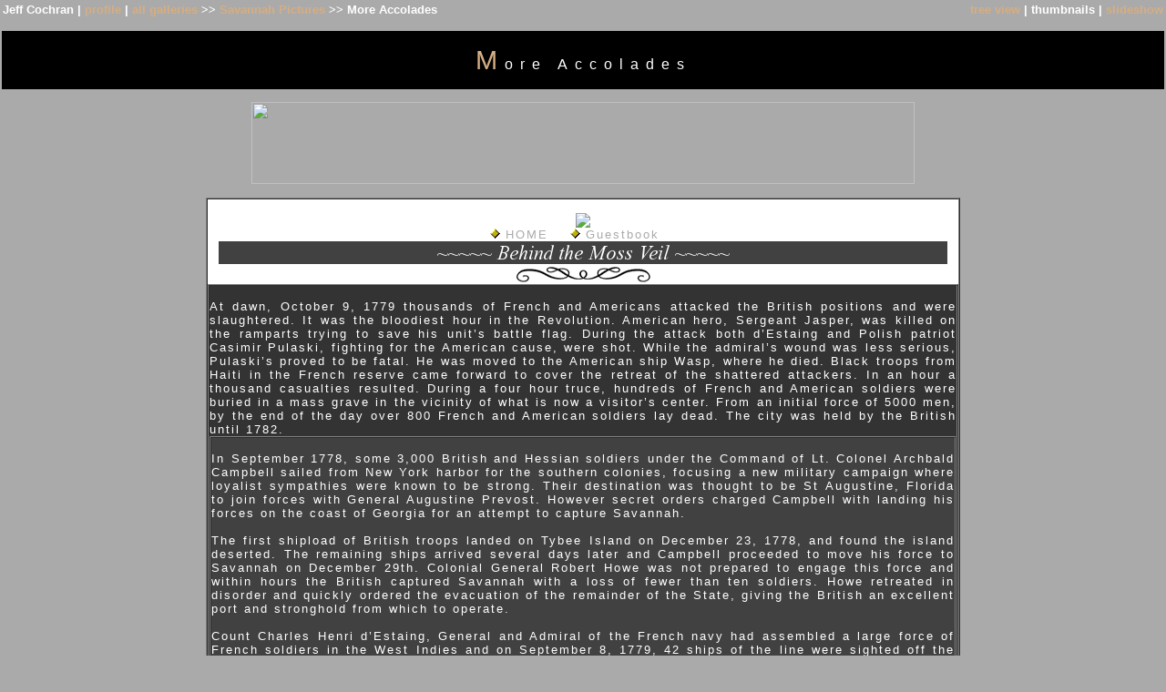

--- FILE ---
content_type: text/html; charset=ISO-8859-1
request_url: https://pbase.com/savannahga/accolades2
body_size: 4968
content:
<html lang="en-US"><head>
<title>More Accolades Photo Gallery by Jeff Cochran at pbase.com</title>
<link rel="stylesheet" type="text/css" href="https://ap1.pbase.com/styles/gallery2.v4.css">
<link rel="stylesheet" type="text/css" href="https://css.pbase.com/styles/68990.css">
<meta property="og:site_name" content="PBase"/>
<meta property="og:title" content="More Accolades by Jeff Cochran"/>
<meta property="og:type" content="gallery"/>
<meta property="og:image" content="https://ap1.pbase.com/site/pbloading_static.gif"/>
<meta property="og:url" content="https://pbase.com/savannahga/accolades2"/>
<meta property="fb:admins" content="1056217662"/>
<meta property="fb:page_id" content="204057099643592"/>
<base href="https://pbase.com">
<script language="JavaScript" type="text/javascript" src="https://ap1.pbase.com/js/jquery-1.9.1.min.js"></script>
<script language="JavaScript" type="text/javascript" src="https://ap1.pbase.com/js/jquery.mobile.custom.min.js"></script>
<script language="JavaScript" type="text/javascript" src="https://ap1.pbase.com/js/ajaxRequestObject.js"></script>
<script language="JavaScript" type="text/javascript" src="https://ap1.pbase.com/js/ajaxVote.v2.js"></script>
<script language="JavaScript" type="text/javascript" src="https://ap1.pbase.com/js/common.js"></script>
<script language="JavaScript" type="text/javascript" src="https://ap1.pbase.com/js/paging.v8.js"></script>
<script language="JavaScript" type="text/javascript" src="https://ap1.pbase.com/js/comments.v4.js"></script>
</head><body>
<TABLE border=0 cellspacing=0 cellpadding=0 width="100%"><tr>
<td><A HREF="https://pbase.com" target="_top" title="pbase photos"><IMG src="https://ap1.pbase.com/site/m/3/m_pbase.gif" border=0 alt="photo sharing and upload"></A></td>
<td><A HREF="https://pbase.com/galleries" target="_top" title="recent picture uploads"><IMG src="https://ap1.pbase.com/site/m/3/m_g.gif" border=0 alt="picture albums"></A></td>
<td><A HREF="https://forum.pbase.com" target="_top" title="photography discussion forums"><IMG src="https://ap1.pbase.com/site/m/3/m_f.gif" border=0 alt="photo forums"></A></td>
<td><A HREF="https://pbase.com/search" target="_top" title="pbase photo search"><IMG src="https://ap1.pbase.com/site/m/3/m_s.gif" border=0 alt="search pictures"></A></td>
<td width="100%"><A HREF="https://pbase.com/galleries?view=popular" target="_top" title="popular photos"><IMG src="https://ap1.pbase.com/site/m/3/m_sp.gif" border=0 height="28" width="100%" alt="popular photos"></a></td>

<td><A HREF="https://pbase.com/help" target="_top" title="give me some help"><IMG src="https://ap1.pbase.com/site/m/3/m_h.gif" border=0 alt="photography help"></A></td>
<td><A HREF="https://pbase.com/login" target="_top" title="login to pbase"><IMG src="https://ap1.pbase.com/site/m/3/m_l.gif" border=0 alt="login"></A></td>
</tr></table>
<!-- END menu bar -->

<table border=0 width="100%">
<tr>
<td align=left >
<b>
Jeff Cochran
 | 
<a HREF="/savannahga/profile" title="goto savannahga's home page">profile</a>
 | 
<span class="treepath">
<A HREF="/savannahga/root" title="view all of savannahga's galleries">all galleries</A> >> <a href="/savannahga/gallery01">Savannah Pictures</a> >> 
More Accolades
</span>
</b>
</td>
<td  align=right nowrap valign=top>
<b>
<a href="/savannahga/accolades2&amp;view=tree" rel="nofollow">tree view</a>
 | thumbnails | <a href="/savannahga/accolades2&view=slideshow" rel="nofollow">slideshow</a>
</b>
</td>
</tr>
</table>
<DIV id="page-1">
<h2>More Accolades</h2><DIV class="galleryheader">
<!-- BEGIN user desc -->
<center><a href="http://mshft.com/click/?s=150510&c=734479"><img src="http://mshft.com/images/14184-734479-728x90.gif?s=150510" style="width: 728px; height: 90px; border: 0px;"/></a>
<br>
<br>
<table width="810" border="1" align="center" cellpadding="0" cellspacing="0"><tr><td bgcolor="FFFFFF"> <div align="justify"><span class="style5">
<br>
<center><img src="http://savannahga.smugmug.com/photos/1113402567_NvzXJ-O.png" border="0">
<br>

<center><img src="https://a4.pbase.com/v3/97/347897/1/45927189.bb019.gif"><a href="https://pbase.com/savannahga"><font color="#000000"> HOME</a>
  &nbsp;&nbsp;
   

  
<img src="https://a4.pbase.com/v3/97/347897/1/45927189.bb019.gif"><a href="https://pbase.com/savannahga/guestbook"><font color="#000000"> Guestbook</a>
  &nbsp;&nbsp;
 

<center><img src="https://a4.pbase.com/v3/97/347897/1/49492979.logogenerator_upl_6822041194_309279.jpg" border="0">
<center><img src="https://a4.pbase.com/v3/97/347897/1/46264444.28567721M1.gif" border="0">
<table width="820" border="1" align="center" cellpadding="0" cellspacing="0"><tr><td bgcolor="#333333"> <div align="justify"><span class="style5">
<br>
At dawn, October 9, 1779 thousands of French and Americans attacked the British positions and were slaughtered.  It was the bloodiest hour in the Revolution. American hero, Sergeant Jasper, was killed on the ramparts trying to save his unit’s battle flag.  During the attack both d’Estaing and Polish patriot Casimir Pulaski, fighting for the American cause, were shot.  While the admiral’s wound was less serious, Pulaski’s proved to be fatal.  He was moved to the American ship Wasp, where he died.  Black troops from Haiti in the French reserve came forward to cover the retreat of the shattered attackers. In an hour a thousand casualties resulted.  During a four hour truce, hundreds of French and American soldiers were buried in a mass grave in the vicinity of what is now a visitor’s center.  From an initial force of 5000 men, by the end of the day over 800 French and American soldiers lay dead.  The city was held by the British until 1782.
<table width="820" border="1" align="center" cellpadding="0" cellspacing="0"><tr><td bgcolor="#414141"> <div align="justify"><span class="style5">
<br>
In September 1778, some 3,000 British and Hessian soldiers under the Command of Lt. Colonel Archbald Campbell sailed from New York harbor for the southern colonies, focusing a new military campaign where loyalist sympathies were known to be strong.  Their destination was thought to be St Augustine, Florida to join forces with General Augustine Prevost.  However secret orders charged Campbell with landing his forces on the coast of Georgia for an attempt to capture Savannah.
<br>
<br>
The first shipload of British troops landed on Tybee Island on December 23, 1778, and found the island deserted.  The remaining ships arrived several days later and Campbell proceeded to move his force to Savannah on December 29th.  Colonial General Robert Howe was not prepared to engage this force and within hours the British captured Savannah with a loss of fewer than ten soldiers.  Howe retreated in disorder and quickly ordered the evacuation of the remainder of the State, giving the British an excellent port and stronghold from which to operate.
<br>
<br>
Count Charles Henri d’Estaing, General and Admiral of the French navy had assembled a large force of French soldiers in the West Indies and on September 8, 1779, 42 ships of the line were sighted off the shore of Tybee.  D’Estaing arrived with nearly 4,000 soldiers to capture Savannah.  Cut off from reinforcements by the Americans on one side and water on the other, the British had fewer than a thousand men under arms.  Two days later there was no opposition as the French landed on American soil.
<br>
<br>
On September 12 the 71st Highlanders under command of Lt. Colonel John Maitland evacuated Beaufort, South Carolina, the only British stronghold between Savannah and New York. On September 16, despite the fact that the French fleet blocked the mouth of the Savannah River, Maitland used a tidal creek to enter the garrison of Savannah with his force of 800 soldiers. Earlier, Count Casmir Pulaski’s Continental forces had joined the French outside Savannah and General Benjamin Lincoln’s American forces began arriving on September 16 from Charleston.
<br>
<br>
On September 16, d’Estaing called upon Prevost to surrender to the armies of the King of France, and Prevost was granted a 24-hour truce to consider the question of surrender.  During this time the British used nearly five hundred slaves to improve the city’s defenses, increasing the four redoubts to thirteen, and eventually mounting over one hundred cannon.   Prevost refused to surrender, notifying d”Estaing the evening the 17th.
<br>
<br>
On September 22, entrenchments were begun by the French that in ten days reached to within 200 yards of the British lines. American and French artillery batteries were put into place and on October 3, the siege began with shelling from both the artillery batteries and from French ships in the River.  In five days over a thousand shells fell in Savannah, doing extensive damage to the city, killing citizens and soldiers, but doing little harm to the British defenses.  By October 7 it was apparent that Savannah would have to be attacked.
<br>
<br>
At 2 AM the morning of October 9, French forces, American Continentals, militia, and Count Pulaski’s Legion prepared to attack the British defenders stationed in redoubts protecting the city.  The weakest point was the Spring Hill Redoubt, protecting the right flank of the British line.  Feint attacks were made by the allied forces on the center and the left flank of the British works but both were easily repulsed.  Led by South Carolina forces, the main attack on the Spring Hill Redoubt was met with the sound of the bagpipes of the 71st Highlanders. The allies were repulsed after nearly an hour of fighting.  The British counterattacked as the allies retreated but French reserves made a strong stand and protected the retreat.  The allies suffered 800 casualties while the British lost only 18 killed and 39 wounded. Count Pulaski was among the allied dead and Count d’Estaing was wounded twice during the battle.
<br>
<br>
On October 18 the Americans abandoned the siege and returning to Charleston and by the 21st, the French returned to their ships anchored on the coast.  On November 2 the last French ship departed Georgia.
<br>
<br>
Had the French attacked Savannah upon their arrival the outcome of this important battle might have been different. Attacking before the British had time to reinforce their works, the successful capture of the British garrison might have ended the American Revolution sooner, avoiding the two years of struggle that eventually led to Allied success at Yorktown, Virginia.  Historians believe that the lessons of mounting an international allied force learned at Savannah helped to lead to success in October 1781. General Benjamin Lincoln, who was unsuccessful in Savannah and surrendered his American forces at Charleston, had the honor of receiving British General Cornwallis’ sword at Yorktown.
<!-- END user desc -->
</DIV>
<DIV class="thumbnails">

<CENTER>
<TABLE border=0 cellpadding=30 width="30%" cellspacing=3>
<TR valign=middle>
</TR></TABLE>
</CENTER>

</DIV>
This gallery is empty.<br><DIV class="gallery_comments">
<!-- BEGIN vote comment section -->
<br>
<table border=0 cellspacing = 0 cellpadding=2 width="95%" align=center >
<tr>
<td colspan=2>
<a href="/savannahga/accolades2&gcmd=add_comment" rel="nofollow" id="leave_comment">comment</a>
 | <span id="socialSharing">
  
  <a id="share" href="#" url="https://pbase.com/savannahga/accolades2" rel="nofollow">share</a>
  <span id="socialSharingButtons" switch="off" style="display: none;"></span>
</span>
</td>
</tr>
</table>
<!-- END vote comment section -->

<div id="commententry" style="display:none;">
  <FORM name="add_comment" action="/savannahga/accolades2" method="POST" enctype="application/x-www-form-urlencoded">
  <table border=0 cellpadding=0 cellspacing=0>
    <tr><td colspan=2>Type your message and click Add Comment</td></tr>
    <tr>
    <td colspan=2 class="message_body">
      <textarea  name="message" rows="6" cols="90"></textarea>
    </td>
    </tr>
    <tr><td colspan=2><span class="small">
It is best to <a href="/login">login</a> or <a href="/register">register</a> first but you may post as a guest.<br>
Enter an optional name and contact email address.
    <span style="display:none;">Name <input type="text" name="comtitle" size=12 maxlength=24></span>
    </td></tr>
    <tr><td colspan=2>
Name <input type="text" name="guest_name" size=24 maxlength=32>
 Email <input type="text" name="guest_email" size=32 maxlength=64>
    </td></tr>
    <tr><td>
      <input type="submit" name="submit" value="Add Comment">
      <a href="/help/comments">help</a>
    </td>
    <td nowrap align="right">
      <input type="checkbox" name="private_flag" value="Y"> <span class="small">private comment</span>
    </td>
    </tr>
  </table>

  <input type="hidden" name="code" value="3">
  <input type="hidden" name="id" value="3319419">
  <input type="hidden" name="key" value="aaEbv2jE8ulo6zhoocnwJHeA">
  </FORM>
</div>
<div id="commentlist">
</div>
<div id="commententry" style="">
  <FORM name="add_comment" action="/savannahga/accolades2" method="POST" enctype="application/x-www-form-urlencoded">
  <table border=0 cellpadding=0 cellspacing=0>
    <tr><td colspan=2>Type your message and click Add Comment</td></tr>
    <tr>
    <td colspan=2 class="message_body">
      <textarea  name="message" rows="6" cols="90"></textarea>
    </td>
    </tr>
    <tr><td colspan=2><span class="small">
It is best to <a href="/login">login</a> or <a href="/register">register</a> first but you may post as a guest.<br>
Enter an optional name and contact email address.
    <span style="display:none;">Name <input type="text" name="comtitle" size=12 maxlength=24></span>
    </td></tr>
    <tr><td colspan=2>
Name <input type="text" name="guest_name" size=24 maxlength=32>
 Email <input type="text" name="guest_email" size=32 maxlength=64>
    </td></tr>
    <tr><td>
      <input type="submit" name="submit" value="Add Comment">
      <a href="/help/comments">help</a>
    </td>
    <td nowrap align="right">
      <input type="checkbox" name="private_flag" value="Y"> <span class="small">private comment</span>
    </td>
    </tr>
  </table>

  <input type="hidden" name="code" value="3">
  <input type="hidden" name="id" value="3319419">
  <input type="hidden" name="key" value="aaEbv2jE8ulo6zhoocnwJHeA">
  </FORM>
</div>
</DIV>
<DIV class="gallery_hitcounts">
<font size=small><i>click on thumbnails for full image</i></font></DIV>
</DIV>
<!-- Start of StatCounter Code -->
<script type="text/javascript">
var sc_project=9825205;
var sc_invisible=1;
var sc_security="c3ecd4cb";
</script>
<script type="text/javascript" src="https://www.statcounter.com/counter/counter.js"></script>
<noscript>
  <div class="statcounter">
    <a class="statcounter" title="free web stats" href="https://statcounter.com/" target="_blank">
      <img class="statcounter" src="https://c.statcounter.com/9825205/0/c3ecd4cb/1/" alt="free web stats" referrerPolicy="no-referrer-when-downgrade">
    </a>
  </div>
</noscript>
<!-- End of StatCounter Code -->
<script src="https://ap1.pbase.com/js/social.js"></script>

</body>
</html>

--- FILE ---
content_type: text/html; charset=ISO-8859-1
request_url: https://pbase.com/
body_size: 1879
content:

<!DOCTYPE html PUBLIC "-//W3C//DTD XHTML 1.1//EN" "http://www.w3.org/TR/xhtml11/DTD/xhtml11.dtd">
<html xmlns="http://www.w3.org/1999/xhtml" xml:lang="en">
	<head>
		<title>PBase.com</title>
		<script src="https://ap1.pbase.com/js/common.js" type="text/javascript" charset="utf-8"></script>
		<script src="https://ap1.pbase.com/js/main.js" type="text/javascript" charset="utf-8"></script>
		
		<style type="text/css">
			@import url(https://ap1.pbase.com/styles/common.css);
			@import url(https://ap1.pbase.com/styles/main.css);
		</style>
		<link title="PBase Search" rel="search" type="application/opensearchdescription+xml" href="/searchbar/searchInfo.xml" />
		<meta property="fb:admins" content="1056217662"/>
		<meta property="fb:page_id" content="204057099643592"/>
	</head>
	<body>
		<div id="header">
	<form id="search" method="get"  action="https://www.pbase.com/search">
	<div>
		<input name="q" value="search pbase.com" alt="search pbase.com" />
		<input type="image" src="https://ap1.pbase.com/site/search.gif" value="search" title="click to search" alt="search" />
	</div>
</form>
<h1>PBase.com</h1>
<h3>Host and share your photos on the Internet.</h3>

	<ul id="site_nav">
		<li><a href="https://pbase.com/"><span>PBase</span></a></li>
		<li><a href="https://pbase.com/galleries"><span>galleries</span></a></li>
		<li><a href="https://forum.pbase.com"><span>forum</span></a></li>
		<li><a href="https://pbase.com/search"><span>search</span></a></li>
	</ul>
	<ul id="personal_nav">
		<li><a href="https://pbase.com/help"><span>help</span></a></li>
		<li><a title="login to pbase" href="https://pbase.com/login"><span>login</span></a></li>

	</ul>
</div>
<div class="spacer"></div>

		<div id="home">
            <div id="about_pbase" class="light_gray">
				<div class="tl"></div>
				<div class="tr"></div>
                <div class="content"><div class="c">
                
                    <h2>Welcome to PBase</h2>
                    <ul id="points_of_interest">
                        <li><a href="https://pbase.com/galleries?view=popular">popular galleries</a></li>
<li><a href="https://pbase.com/topics">topics</a></li>
<li><a href="https://pbase.com/world">the world</a></li>
<li><a href="https://pbase.com/cameras">cameras</a></li>

                    </ul>
                
                    <div id="featured_gallery">
                        <A HREF="https://pbase.com/cjphipps_servo/visual_meditations_3title="Visual Meditations 3"" class="thumbnail"><IMG class=thumbnail src="https://a4.pbase.com/g13/64/603464/2/176013387.1f9e26c7.JPEG" WIDTH=242 HEIGHT=400 border=0 alt="Featured Gallery"  loading="lazy" ></A>
<p class="desc">
    from <a href="https://pbase.com/cjphipps_servo/visual_meditations_3"><em>Visual Meditations 3</em></a>
    by PBase member <a href="https://pbase.com/cjphipps_servo">carol j. phipps</a>
</p>

                    </div>
                
                    <div id="announcements">
                        <p class="main">
    If you are new to PBase, get started by viewing some of the <a style="font-weight: bold;" href="https://pbase.com/galleries?view=popular">millions of photos</a> uploaded by our users.
<br>
</p>
<p>
    Then <a style="font-weight: bold;" href="https://pbase.com/register">create a trial account</a> and upload your own photos.
</p>

                    </div>
                    <div style="clear: both;"></div>
                </div></div>
            </div>
        
            <div id="pbase_features" class="dark_gray">
                <div class="content"><div class="c">
                    <table>
                        <tr>
                            <th>
                                <h4><a title="View more topics" href="https://pbase.com/topics">Topics</a></h4>
                            </th>
                            <th>
                                <h4><a title="View more cameras" href="https://pbase.com/cameras">Cameras</a></h4>
                            </th>
                            <th>
                                <h4><a title="View more countries" href="https://pbase.com/countries">Countries</a></h4>
                            </th>
                        </tr>
                        <tr>
                            <td>
                                <A HREF="https://pbase.com/topics/barbara_heide/rometitle="rome"" class="thumbnail"><IMG class=thumbnail src="https://a4.pbase.com/g6/69/649869/3/69657170.Pku2m57F.jpg" WIDTH=128 HEIGHT=160 border=0 alt="Topic"  loading="lazy" ></A>
<p>Rome</p>

                            </td>
                            <td>
                                <A HREF="https://pbase.com/cameras/kodak/retina_iif_type_047" class="thumbnail"><IMG class=thumbnail src="https://a4.pbase.com/g4/87/331787/3/137662001.06gWOBu7.jpg" WIDTH=160 HEIGHT=154 border=0 alt="Camera"  loading="lazy" ></A>
<p>Kodak Retina IIF (type 047) (1964)</p>

                            </td>
                            <td>
                                <A HREF="https://pbase.com/hgharib/houses3title="Greetings from Azad Kashmir!" " class="thumbnail"><IMG class=thumbnail src="https://a4.pbase.com/g2/30/553830/3/148457934.wHyFsK9u.jpg" WIDTH=160 HEIGHT=107 border=0 alt="Countries"  loading="lazy" ></A>
<p>
   <A HREF="https://pbase.com/countries/azad_kashmirtitle="View more photos from Azad Kashmir." " class="thumbnail"><IMG class=thumbnail src="https://a4.pbase.com/o6/01/344701/1/71376697.A44T23aB.azadjk_flag.jpg" WIDTH=32 HEIGHT=21 border=0 alt="Flag"  loading="lazy" ></A>
    
    <a href="https://pbase.com/countries/azad_kashmir">
        <span title="View more photos from Azad Kashmir.">Azad Kashmir</span>
    </a>
</p>

                            </td>
                        </tr>
                    </table>
                </div></div>
				<div class="bl"></div>
				<div class="br"></div>
            </div>		
    		<hr class="spacer" />
<div id="footer">
	<p>All images are copyright of their owners.</p>
<p>PBase is a registered trademark of PBase.com LLC</p>
<p>All other content &copy; 1999-2026, PBase.com LLC. All rights reserved.</p>
<p class="links">
	<a href="https://pbase.com/help/tos">terms of service</a> &bull;
	<a href="https://pbase.com/contact.html">contact pbase</a> &bull;
	<a href="https://pbase.com/help/privacy_policy">privacy policy</a> &bull;
	<a href="https://pbase.com/pricing.html">pricing</a>
</p>

</div>

    	</div>
	</body>
</html>


--- FILE ---
content_type: text/css
request_url: https://css.pbase.com/styles/68990.css
body_size: 884
content:
body table td a img{
display:none
}
td.thumbnails table,.thumbnails table img, .display,p.small{
display:inline
} 



BODY
{
  color: white;
  background-color: #aaaaaa;
  font-family: sans-serif;
  font-style : bold;
  font-size: 10pt;
}
 body 
{
    background-attachment: ;
    background-image: url(  );
    background-repeat: repeat;
    background-position: left  bottom;
}          
  
.message_body { background-color: #333333;
  color: #00FF00; padding-bottom:    10px; }

DIV,TH,TR,TABLE,FONT,LI,UL,FORM,
BLOCKQUOTE,P,B,I,H1,H2,H3,H4,H5,FONT, CENTER
{
  font-family: verdana, arial, sans-serif; 
  font-size: 10pt;
  font-family: sans-serif;
  font-style : bold;
  color: white;
} 

font
{ 
  color: #AAAAAA;   
  letter-spacing: 2px;
  font-family: sans-serif;
  font-style : bold;
  font-size: 10pt;
}

h2 
{
  font-size:         12pt; 
  font-weight:      normal;
  text-align:       center; 
  letter-spacing:     8px; 
  padding-top:       15px;
  padding-bottom:    15px; 
  margin-left:       2px;
  margin-right:      2px; 
  background-color: black;
  color:  white;
}

h2:first-letter
{
  color:      #d5ae83;
  font-style: bold;
  font-size:  22pt;
}


h4 
{
  color: #44dd44; 
  font-style: bold;
  font-size: 11pt;
} 

I
{
  color: #888888; 
  font-style: bold;
}


TEXTAREA 
{
  background-color: #EEEEEE; 
  font-family: times new roman;
  font-style: bold;
  color: black; 
  scrollbar-base-color: gray;
  scrollbar-3dlight-color: black; 
  scrollbar-highlight-color: none;
 } 

A, TD.A, A:link 
{
  color:           #d5ae83;
  text-decoration: none;
  font-style: bold;
}
A:hover
{
  font-style : bold;
 color: #00FF00;
 text-decoration: underline;
}
A:visited 
{
  color: #FFCC66;
  font-style : bold;
} 
A:active 

{
  color : #ffffff; 
  font-style : bold;
}

.caption
{ 
  font-size : 9pt;
  color : #d5ae83; 
  font-style : italic;
  font-style : bold;
} 

TD 
{
  font-style : bold;
  background-color: none; 
}

TD.thumbnail
{
background-color: 333333;
padding: 5px;
vertical-align: middle;
width: 200px;
}

.thumbnail
{
border-color: #666633;
border-width: 4px;
}

.display
{
border: 8px RIDGE #666633;
background-color: 999966;
}


padding: 10px; 
vertical-align: middle;
horizontal-align: middle;
width: 200px;
}.thumbnail { border-color: silver; border-width: 1px; }

.display
{
  border: 3px RIDGE #999999;  
  background-color: black;
}
BODY
{
 margin-top: 0px;
 top: 0px;


BODY { margin-top: 0px; top: 0px; }
BODY TABLE IMG { display: inline; }

BODY { margin-top: 0px; top: 0px; }
BODY TABLE A IMG { display: inline; }
HR { position: relative; }

BODY { margin-top: 0px; top: 0px; }
BODY TABLE A IMG { display: inline; }
HR { position: relative; }
